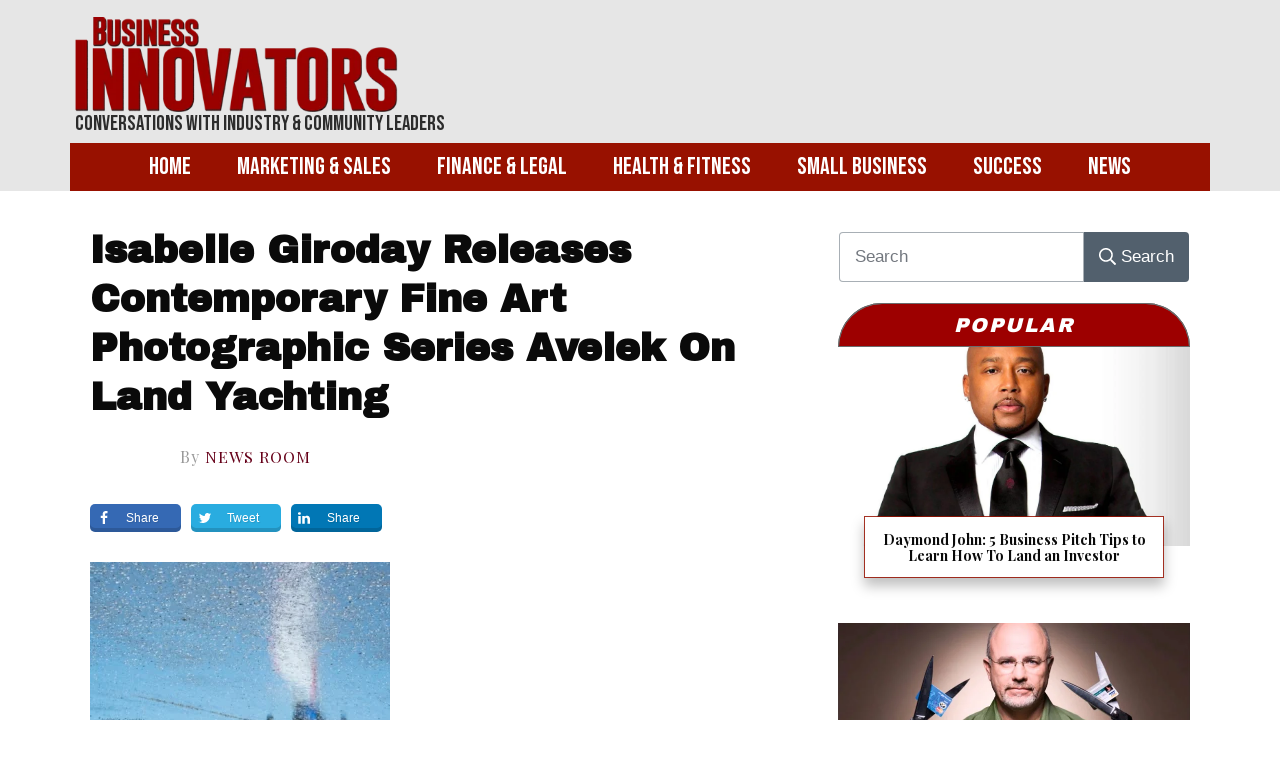

--- FILE ---
content_type: text/html; charset=utf-8
request_url: https://www.google.com/recaptcha/api2/aframe
body_size: 267
content:
<!DOCTYPE HTML><html><head><meta http-equiv="content-type" content="text/html; charset=UTF-8"></head><body><script nonce="DI-0A8q_-kcIXHs9EqS2tQ">/** Anti-fraud and anti-abuse applications only. See google.com/recaptcha */ try{var clients={'sodar':'https://pagead2.googlesyndication.com/pagead/sodar?'};window.addEventListener("message",function(a){try{if(a.source===window.parent){var b=JSON.parse(a.data);var c=clients[b['id']];if(c){var d=document.createElement('img');d.src=c+b['params']+'&rc='+(localStorage.getItem("rc::a")?sessionStorage.getItem("rc::b"):"");window.document.body.appendChild(d);sessionStorage.setItem("rc::e",parseInt(sessionStorage.getItem("rc::e")||0)+1);localStorage.setItem("rc::h",'1769004218842');}}}catch(b){}});window.parent.postMessage("_grecaptcha_ready", "*");}catch(b){}</script></body></html>